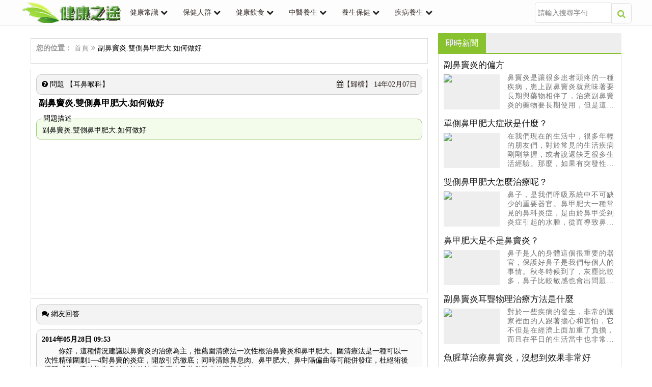

--- FILE ---
content_type: text/html; charset=utf-8
request_url: https://www.healthway.tips/question/303176.html
body_size: 26197
content:
<!DOCTYPE html>
<html lang="zh-tw">
<head>
    <title>問答專區 - 副鼻竇炎.雙側鼻甲肥大.如何做好 - 康途健康百科</title>
    <script data-ad-client="ca-pub-9644557537746522" async src="https://pagead2.googlesyndication.com/pagead/js/adsbygoogle.js"></script>
    <meta charset="utf-8" />
    <meta http-equiv="content-language" content="zh-tw" />
    
    <meta name="viewport" content="width=device-width, initial-scale=1,user-scalable=yes" />
    
    <meta property="og:title" content="副鼻竇炎.雙側鼻甲肥大.如何做好" />
    <meta property="og:type" content="article" />
        <meta name="description" content="副鼻竇炎.雙側鼻甲肥大.如何做好" />
        <meta property="og:description" content="副鼻竇炎.雙側鼻甲肥大.如何做好" />
    <meta property="og:url" content="https://www.healthway.tips/question/303176.html" />
    <meta property="article:published_time" content="2/7/2014" />

    <meta name="twitter:card" content="summary_large_image">
    <meta name="twitter:title" content="副鼻竇炎.雙側鼻甲肥大.如何做好">
    <meta name="twitter:description" content="副鼻竇炎.雙側鼻甲肥大.如何做好">
    <link href="/Content/20180826/ask.css" rel="stylesheet" />

    <meta property="article:publisher" content="https://www.facebook.com/myhealthway" />
    <meta property="fb:app_id" content="528830527217433" />
    <meta property="og:site_name" content="康途健康百科" />
    <meta property="og:locale" content="zh_TW" />
    <meta property="og:locale" content="zh_HK" />

    <link rel="search" type="application/opensearchdescription+xml" title="康途健康百科" href="/opensearch.xml">
    <link href="/Content/20180826/default.css" rel="stylesheet" />
    <script src="/Content/20180826/default.js"></script>
    <link href="https://cdnjs.cloudflare.com/ajax/libs/font-awesome/4.6.3/css/font-awesome.min.css" rel="stylesheet" />
    <script src="https://cdnjs.cloudflare.com/ajax/libs/jquery/3.1.1/jquery.min.js"></script>

    <script type="application/ld+json">
        {"@context":"http://schema.org","@type":"WebSite", "url":"https://www.healthway.tips","potentialAction": {"@type":"SearchAction", "target":"https://www.healthway.tips/search/?q={query}","query-input":"required name=query"}}
    </script>


    </head>
<body>
    <div class="outer" style="overflow:hidden; background-color:#eee;">
        <div class="wrap">
            <header>
                <div class="inner">
                    <a href="/"><div class="logo" style="background-image:url(/sp/kongtoo-logo.gif);"></div></a>
                    <nav>
                        <div class="navhead">
                            <div class="logoouter"><div class="logo sm" style="background-image:url(/sp/kongtoo-logo.gif);"></div></div>
                            <div class="date"><i class="fa fa-calendar"></i>&nbsp;&nbsp;2026年01月26日 &nbsp; 星期1 </div>
                            <div class="clear"></div>
                        </div>

                            <dl>
                                <dt>
                                    <a href="//www.healthway.tips/健康常識.html">健康常識</a>
                                        <i onclick="opensub(this)" class="fa fa-chevron-down"></i>
                                </dt>
                                    <dd>
                                        <ul>
                                                <li><a href="//www.healthway.tips/健康常識/健康生活.html">健康生活</a></li>
                                                <li><a href="//www.healthway.tips/健康常識/健康百科.html">健康百科</a></li>
                                                <li><a href="//www.healthway.tips/健康常識/健康資訊.html">健康資訊</a></li>
                                                <li><a href="//www.healthway.tips/健康常識/健康誤區.html">健康誤區</a></li>
                                                <li><a href="//www.healthway.tips/健康常識/健康熱議.html">健康熱議</a></li>
                                                <li><a href="//www.healthway.tips/健康常識/健康禁忌.html">健康禁忌</a></li>
                                        </ul>
                                    </dd>
                            </dl>
                            <dl>
                                <dt>
                                    <a href="//www.healthway.tips/保健人群.html">保健人群</a>
                                        <i onclick="opensub(this)" class="fa fa-chevron-down"></i>
                                </dt>
                                    <dd>
                                        <ul>
                                                <li><a href="//www.healthway.tips/保健人群/女性健康.html">女性健康</a></li>
                                                <li><a href="//www.healthway.tips/保健人群/母嬰健康.html">母嬰健康</a></li>
                                                <li><a href="//www.healthway.tips/保健人群/男性健康.html">男性健康</a></li>
                                                <li><a href="//www.healthway.tips/保健人群/性健康.html">性健康</a></li>
                                                <li><a href="//www.healthway.tips/保健人群/老人健康.html">老人健康</a></li>
                                                <li><a href="//www.healthway.tips/保健人群/兒童健康.html">兒童健康</a></li>
                                        </ul>
                                    </dd>
                            </dl>
                            <dl>
                                <dt>
                                    <a href="//www.healthway.tips/健康飲食.html">健康飲食</a>
                                        <i onclick="opensub(this)" class="fa fa-chevron-down"></i>
                                </dt>
                                    <dd>
                                        <ul>
                                                <li><a href="//www.healthway.tips/健康飲食/營養飲食.html">營養飲食</a></li>
                                                <li><a href="//www.healthway.tips/健康飲食/健康食譜.html">健康食譜</a></li>
                                                <li><a href="//www.healthway.tips/健康飲食/健康食療.html">健康食療</a></li>
                                                <li><a href="//www.healthway.tips/健康飲食/飲食禁忌.html">飲食禁忌</a></li>
                                        </ul>
                                    </dd>
                            </dl>
                            <dl>
                                <dt>
                                    <a href="//www.healthway.tips/中醫養生.html">中醫養生</a>
                                        <i onclick="opensub(this)" class="fa fa-chevron-down"></i>
                                </dt>
                                    <dd>
                                        <ul>
                                                <li><a href="//www.healthway.tips/中醫養生/中醫常識.html">中醫常識</a></li>
                                                <li><a href="//www.healthway.tips/中醫養生/中醫方劑.html">中醫方劑</a></li>
                                                <li><a href="//www.healthway.tips/中醫養生/中醫針灸.html">中醫針灸</a></li>
                                                <li><a href="//www.healthway.tips/中醫養生/中醫刮痧.html">中醫刮痧</a></li>
                                                <li><a href="//www.healthway.tips/中醫養生/中醫拔罐.html">中醫拔罐</a></li>
                                                <li><a href="//www.healthway.tips/中醫養生/中醫文化.html">中醫文化</a></li>
                                        </ul>
                                    </dd>
                            </dl>
                            <dl>
                                <dt>
                                    <a href="//www.healthway.tips/養生保健.html">養生保健</a>
                                        <i onclick="opensub(this)" class="fa fa-chevron-down"></i>
                                </dt>
                                    <dd>
                                        <ul>
                                                <li><a href="//www.healthway.tips/養生保健/美容養生.html">美容養生</a></li>
                                                <li><a href="//www.healthway.tips/養生保健/健康減肥.html">健康減肥</a></li>
                                                <li><a href="//www.healthway.tips/養生保健/心理健康.html">心理健康</a></li>
                                                <li><a href="//www.healthway.tips/養生保健/按摩推拿.html">按摩推拿</a></li>
                                                <li><a href="//www.healthway.tips/養生保健/身體健康.html">身體健康</a></li>
                                                <li><a href="//www.healthway.tips/養生保健/健康旅游.html">健康旅游</a></li>
                                        </ul>
                                    </dd>
                            </dl>
                            <dl>
                                <dt>
                                    <a href="//www.healthway.tips/疾病養生.html">疾病養生</a>
                                        <i onclick="opensub(this)" class="fa fa-chevron-down"></i>
                                </dt>
                                    <dd>
                                        <ul>
                                                <li><a href="//www.healthway.tips/疾病養生/常見疾病.html">常見疾病</a></li>
                                                <li><a href="//www.healthway.tips/疾病養生/解惑疾病.html">解惑疾病</a></li>
                                                <li><a href="//www.healthway.tips/疾病養生/疾病預防.html">疾病預防</a></li>
                                                <li><a href="//www.healthway.tips/疾病養生/中醫疾病.html">中醫疾病</a></li>
                                                <li><a href="//www.healthway.tips/疾病養生/婦科疾病.html">婦科疾病</a></li>
                                                <li><a href="//www.healthway.tips/疾病養生/男性疾病.html">男性疾病</a></li>
                                        </ul>
                                    </dd>
                            </dl>
                        <div class="clear"></div>
                    </nav>
                    <div class="search">
                        <form method="post" action="/search">
                            <input type="text" name="q" placeholder="請輸入搜尋字句" /><button type="submit"><i class="fa fa-search"></i></button>
                        </form>
                    </div>
                    <div class="mbsearch">
                        <form id="mbsearchform" method="post" action="/search">
                            <input type="text" name="q" placeholder="請輸入搜尋字句" /><button type="button" onclick="opensearch()"><i class="fa fa-search"></i></button>
                        </form>
                    </div>

                    <span class="menu">
                        <a onclick="wrapmove(this)"><i class="fa fa-th-list"></i></a>
                    </span>
                </div>
            </header>

            <div>
                 

<div class="body">
    <div class="main">

        <section class="block">
            <div class="info">
                <span class="cat-links">
                    <div class="bread"><span>您的位置：</span><a class='frontpage' href="http://www.healthway.tips">首頁</a><i class='fa fa-angle-double-right'></i>副鼻竇炎.雙側鼻甲肥大.如何做好</div>
                </span>
            </div>
        </section>
        <section class="block question">
            <div class="title">
                <i class="fa fa-question-circle"></i> 問題
                    <span>【耳鼻喉科】</span>
                <a class="archive" href="//www.healthway.tips/questionarchive/2014-02-07/"><i class="fa fa-calendar">【歸檔】</i>&nbsp;14年02月07日</a>
            </div>
            <h1>副鼻竇炎.雙側鼻甲肥大.如何做好</h1>

                <fieldset class="qcontent">
                    <legend>問題描述</legend>
                    副鼻竇炎.雙側鼻甲肥大.如何做好
                </fieldset>

<div class="cinner">
<script async src="https://pagead2.googlesyndication.com/pagead/js/adsbygoogle.js"></script>
<ins class="adsbygoogle"
     style="display:block; text-align:center;"
     data-ad-layout="in-article"
     data-ad-format="fluid"
     data-ad-client="ca-pub-9644557537746522"
     data-ad-slot="7303521201"></ins>
<script>
     (adsbygoogle = window.adsbygoogle || []).push({});
</script>
</div>
  
        </section>
        <section class="block answers">

            <div class="title">
                <i class="fa fa-comments"></i> 網友回答
            </div>

                <div class="others">
                        <section class="answer">
                            <span>2014年05月28日 09:53</span>
                            <p>你好，這種情況建議以鼻竇炎的治療為主，推薦圍清療法一次性根治鼻竇炎和鼻甲肥大。圍清療法是一種可以一次性精確圍剿1—4對鼻竇的炎症，開放引流徹底；同時清除鼻息肉、鼻甲肥大、鼻中隔偏曲等可能併發症，杜絕術後遷延感染，迅速恢復鼻腔功能的治療鼻竇炎及其併發症的理想方法。</p>
                        </section>
                        <section class="answer">
                            <span>2014年02月07日 22:42</span>
                            <p>首先應考慮應用藥物，常用藥物有：鼻噴激素：治療慢性鼻竇炎的常用消炎藥物。黏液促排擠：可以稀化鼻涕，促進鼻涕的排除，減少感染。抗過敏藥：控制過敏，治療過敏性鼻炎，防止慢性鼻炎的發生。慢性鼻竇炎發病時間較長，患兒規範治療至少應保證3~6個月。病重者可鼻內鏡手術治療。</p>
                        </section>
                    <div class="clear"></div>
                </div>
        </section>

        <section class="more">


                <div class="related-news">
                    <div class="list-name"><i class="fa fa-question-circle"></i>相關問答</div>
                    <div class="related-news-wrapper">
                        <ul class="asklist">
                            <li>
                            <span>【耳鼻喉科】</span>
                                <h3><a href="//www.healthway.tips/question/94219.html">上頜竇炎，雙側鼻甲肥大</a></h3>
                                <b>1答案</b>
                            </li>
                            <li>
                            <span>【耳鼻喉科】</span>
                                <h3><a href="//www.healthway.tips/question/303176.html">副鼻竇炎.雙側鼻甲肥大.如何做好</a></h3>
                                <b>2答案</b>
                            </li>
                            <li>
                            <span>【神經內科】</span>
                                <h3><a href="//www.healthway.tips/question/304707.html">慢性副鼻竇炎，雙上額竇粘膜囊腫會引起血</a></h3>
                                <b>1答案</b>
                            </li>
                            <li>
                            <span>【鼻炎】</span>
                                <h3><a href="//www.healthway.tips/question/446792.html">鼻竇炎，雙側下鼻甲肥大該怎麼治療</a></h3>
                                <b>2答案</b>
                            </li>
                            <li>
                            <span>【耳鼻喉科】</span>
                                <h3><a href="//www.healthway.tips/question/958088.html">我是一位鼻竇炎患者，鼻甲肥大，堵，濃鼻涕，不通氣</a></h3>
                                <b>3答案</b>
                            </li>
                        </ul>
                    </div>
                </div>
            
            <div class="related-news">
                <div class="list-name"><i class="fa fa-chain"></i>相關新聞</div>
                <div class="related-news-wrapper">

                    <ul>
                            <li><a href="//www.healthway.tips/content/354234334641454144304341.html"><i class="fa fa-circle-o"></i>長期頭痛可能是鼻竇炎</a></li>
                            <li><a href="//www.healthway.tips/content/364233324432334142324639.html"><i class="fa fa-circle-o"></i>小兒為什麼會得鼻竇炎？</a></li>
                            <li><a href="//www.healthway.tips/content/423931303539333342463243.html"><i class="fa fa-circle-o"></i>治療慢性鼻竇炎的偏方</a></li>
                            <li><a href="//www.healthway.tips/content/413235464332353643313639.html"><i class="fa fa-circle-o"></i>治療化膿性鼻竇炎的偏方</a></li>
                            <li><a href="//www.healthway.tips/content/463246453938463931354137.html"><i class="fa fa-circle-o"></i>治療副鼻竇炎的偏方</a></li>
                            <li><a href="//www.healthway.tips/content/434346413246374239433334.html"><i class="fa fa-circle-o"></i>記憶力減退警惕鼻竇炎入侵</a></li>
                            <li><a href="//www.healthway.tips/content/453935464236384237313139.html"><i class="fa fa-circle-o"></i>哪些偏方可以治療鼻竇炎</a></li>
                            <li><a href="//www.healthway.tips/content/334544444631303534413831.html"><i class="fa fa-circle-o"></i>副鼻竇炎</a></li>
                            <li><a href="//www.healthway.tips/content/333838423343343244433443.html"><i class="fa fa-circle-o"></i>鼻甲肥大用什麼手術好？</a></li>
                            <li><a href="//www.healthway.tips/content/353543323042394342363243.html"><i class="fa fa-circle-o"></i>鼻甲肥大手術效果到底怎樣？</a></li>
                            <li><a href="//www.healthway.tips/content/383837364542413143363645.html"><i class="fa fa-circle-o"></i>別把感冒拖成鼻竇炎！</a></li>
                    </ul>
                </div>
            </div>
        </section>
    </div>

    <aside>


        <section class="related">
            <div class="list-head"> <span>即時新聞</span> </div>
            <ul class="list">
                    <li>
                        <a href="//www.healthway.tips/content/303134423631393939333942.html">
                            <div class="title">副鼻竇炎的偏方</div>
                            <div class="img">
                                <img src="//img.healthway.tips/uploads/5/FB/5FBE96D21F84_110x70.jpg">
                            </div>
                            <div class="des">
                                 鼻竇炎是讓很多患者頭疼的一種疾病，患上副鼻竇炎就意味著要長期與藥物相伴了，治療副鼻竇炎的藥物要長期使用，但是這樣會給
                            </div>
                        </a>
                    </li>
                    <li>
                        <a href="//www.healthway.tips/content/463046364346333539413743.html">
                            <div class="title">單側鼻甲肥大症狀是什麼？</div>
                            <div class="img">
                                <img src="//img.healthway.tips/uploads/A/BB/ABB7B56428_110x70.jpeg">
                            </div>
                            <div class="des">
                                 在我們現在的生活中，很多年輕的朋友們，對於常見的生活疾病剛剛掌握，或者說還缺乏很多生活經驗。那麼，如果有突發性的症狀
                            </div>
                        </a>
                    </li>
                    <li>
                        <a href="//www.healthway.tips/content/324143313032434330383539.html">
                            <div class="title">雙側鼻甲肥大怎麼治療呢？</div>
                            <div class="img">
                                <img src="//img.healthway.tips/uploads/F/58/F580788FD9_110x70.jpeg">
                            </div>
                            <div class="des">
                                 鼻子，是我們呼吸系統中不可缺少的重要器官。鼻甲肥大一種常見的鼻科炎症，是由於鼻甲受到炎症引起的水腫，從而導致鼻腔的堵
                            </div>
                        </a>
                    </li>
                    <li>
                        <a href="//www.healthway.tips/content/313545453137434530424141.html">
                            <div class="title">鼻甲肥大是不是鼻竇炎？</div>
                            <div class="img">
                                <img src="//img.healthway.tips/uploads/D/34/D34C976A69_110x70.jpeg">
                            </div>
                            <div class="des">
                                 鼻子是人的身體這個很重要的器官，保護好鼻子是我們每個人的事情。秋冬時候到了，灰塵比較多，鼻子比較敏感也會出問題。可是
                            </div>
                        </a>
                    </li>
                    <li>
                        <a href="//www.healthway.tips/content/433737463637434538453842.html">
                            <div class="title">​副鼻竇炎耳聾物理治療方法是什麼</div>
                            <div class="img">
                                <img src="//img.healthway.tips/uploads/F/0A/F0A2F4BE55_110x70.jpeg">
                            </div>
                            <div class="des">
                                 對於一些疾病的發生，非常的讓家裡面的人跟著擔心和害怕，它不但是在經濟上面加重了負擔，而且在平日的生活當中也非常地遭受
                            </div>
                        </a>
                    </li>
                    <li>
                        <a href="//www.healthway.tips/content/364545363745453330383739.html">
                            <div class="title">魚腥草治療鼻竇炎，沒想到效果非常好</div>
                            <div class="img">
                                <img src="//img.healthway.tips/uploads/20170409/0F/0F8594B95AD8w500h330_110x70.jpeg">
                            </div>
                            <div class="des">
                                 魚腥草對人的肺部、喉嚨以及鼻腔等部位的疾病都有非常好的療效，比如魚腥草就可以有效治療鼻竇炎，為了讓治療效果更好，推薦
                            </div>
                        </a>
                    </li>
            </ul>
        </section>

    </aside>
</div>


                <div class="clear"></div>
            </div>

            <footer>
                <div class="inner">
                    <div class="left"><a>私隱政策</a><a>使用條款及細則</a><a>版權告示</a></div>
                    <div class="right">Copyright 2018 www.healthway.tips Ltd. All rights reserved.</div>
                    <div class="clear"></div>
                </div>
            </footer>


        </div>
    </div>
    <script src="/stat" async></script>
</body>
</html>
<script>
        function opensearch() {

                if ($.trim($(".mbsearch input").val()).length > 0) {
                    $("#mbsearchform").submit();
                    return;
                }

                if ($(".mbsearch input").hasClass("show")) {
                    $(".mbsearch input").removeClass("show");
                }
                else {
                    $(".mbsearch input").addClass("show");
                    setTimeout(function () { $(".mbsearch input").focus(); }, 500);
                }
            }
        function opensub(o) {
                var $o = $(o).parent().parent();
                if ($o.hasClass("show")) {
                    $o.removeClass("show");
                    $o.find("dt i").removeClass("fa-chevron-up").addClass("fa-chevron-down");
                }
                else {
                    $o.find("dt i").removeClass("fa-chevron-down").addClass("fa-chevron-up");
                    $("nav dl").removeClass("show");
                    $o.addClass("show");
                }
            }
        function wrapmove(o) {
                if ($(o).find("i").hasClass("fa-th-list")) {

                    $("nav").height($(document.body).height());

                    $(o).find("i").removeClass("fa-th-list").addClass("fa-arrow-left");
                    $(".wrap").addClass("wrapmove");
                }
                else {
                    $(o).find("i").removeClass("fa-arrow-left").addClass("fa-th-list");
                    $(".wrap").removeClass("wrapmove");
                    $("nav").removeClass("mbnav");
                }
            }
</script>

    <script>
        $(document).ready(function () {
            $("img.lazy").lazyload({ effect: "fadeIn", threshold: 200 });
        });
    </script>



--- FILE ---
content_type: text/html; charset=utf-8
request_url: https://www.google.com/recaptcha/api2/aframe
body_size: 268
content:
<!DOCTYPE HTML><html><head><meta http-equiv="content-type" content="text/html; charset=UTF-8"></head><body><script nonce="XIPlkSVpt0_QU0vCJU5TZA">/** Anti-fraud and anti-abuse applications only. See google.com/recaptcha */ try{var clients={'sodar':'https://pagead2.googlesyndication.com/pagead/sodar?'};window.addEventListener("message",function(a){try{if(a.source===window.parent){var b=JSON.parse(a.data);var c=clients[b['id']];if(c){var d=document.createElement('img');d.src=c+b['params']+'&rc='+(localStorage.getItem("rc::a")?sessionStorage.getItem("rc::b"):"");window.document.body.appendChild(d);sessionStorage.setItem("rc::e",parseInt(sessionStorage.getItem("rc::e")||0)+1);localStorage.setItem("rc::h",'1769416571128');}}}catch(b){}});window.parent.postMessage("_grecaptcha_ready", "*");}catch(b){}</script></body></html>

--- FILE ---
content_type: text/css
request_url: https://www.healthway.tips/Content/20180826/ask.css
body_size: 2205
content:
.block { display: block; width: 100%; box-sizing: border-box; padding: 10px; margin: 10px 0px 10px 0px; background-color: #fff; border: solid 1px #ddd; }

.question .qcontent { margin: 10px 0px; border: 1px solid #a4c587; border-radius: 10px; background-color: #f3fceb; }
.question .title { border-radius: 10px; padding: 10px; background-color: #f3f3f3; border: 1px solid #ccc; }
.question h1 { margin: 5px; font-size: 1.2em; display: block; box-sizing: border-box; }
.question .archive { float: right; }

.answers .title { border-radius: 10px; padding: 10px; background-color: #f3f3f3; border: 1px solid #ccc; }
.answers .best { margin: 10px 0px; border: 1px solid #eceae0; border-radius: 10px; background-color: #fcfaf2; }

.answers .others { margin: 10px 0px; }
    .answers .others .answer { margin: 10px 0px; border: 1px solid #ccc; border-radius: 10px; background-color: #fafafa; padding: 10px; width: 100%; box-sizing: border-box; }
        .answers .others .answer p { text-indent: 2em; margin: 5px; }
        .answers .others .answer span { font-weight: bolder; display: block; }

.asklist2 { list-style: none; margin: 0px; padding: 0px; }
    .asklist2 .item { margin-top: 10px; padding-bottom: 10px; border-bottom: solid 1px #999; }

        .asklist2 .item span { float: right; color: #999; }
        .asklist2 .item h3 { max-width: 400px; overflow: hidden; float: left; display: inline-table; padding: 0px; margin: 0px; }
        .asklist2 .item b { float: right; color: #31870d; font-size: .8em; }
        .asklist2 .item p { margin: 5px 5px 0px 5px; word-break: break-all; }

.asklist3 { list-style: none; margin: 0px; padding: 0px; }
    .asklist3 .item { margin-top: 10px; padding-bottom: 10px; border-bottom: solid 1px #999; }

        .asklist3 .item span { float: right; color: #999; margin-top: 4px; }
        .asklist3 .item h3 { max-width: 700px; overflow: hidden; float: left; display: inline-table; padding: 0px; margin: 0px; font-size: 1.2em; }
        .asklist3 .item b { float: right; color: #31870d; font-size: .8em; margin-top:4px; }
@media screen and (max-width:768px) {
    .asklist3 .item h3{display:block; width:100%; font-size:1.4em;}
}

--- FILE ---
content_type: text/css
request_url: https://www.healthway.tips/Content/20180826/default.css
body_size: 3422
content:
@charset "utf-8";
body { font-family: "Microsoft JhengHei",微軟正黑體; overflow-x: hidden; -webkit-overflow-scrolling: touch; margin: 0px; padding: 0px; }

a,
a:focus { color: #231815; -webkit-transition: color .25s ease-out; transition: color .25s ease-out; }
* { box-sizing: border-box; font-size: 14px; text-decoration: none; }

a:hover { color: Red; }

input[type=text]:focus { outline: none; }
ul { list-style: none; padding: 0px; margin: 0px; }
dl { list-style: none; padding: 0px; margin: 0px; }
.clear { clear: both; height: 0px; line-height: 0px; }

header { width: 100%; height: 50px; line-height: 50px; background-color: #fdfdfd; padding: 5px 10px; vertical-align: middle; border-bottom: solid 1px #dddddd; position: fixed; top: 0px; z-index: 1; opacity: .9; }

.inner { width: 1200px; margin: 0px auto; }
header .logo { float: left; display: inline-block; width: 200px; height: 40px; background-repeat: no-repeat; background-position: center center; background-size: 100% auto; }
    header .logo.sm { width: 150px; height: 30px; }
header nav { display: inline-block; float: left; height: 40px; line-height: 40px; }
    header nav dl { float: left; margin: 0px 10px; padding: 0px 5px; }



        header nav dl:hover { background-color: #ddd; }
            header nav dl:hover dd { display: block; }
        header nav dl dd ul li { margin: 3px; }
header .search { display: inline-block; float: right; height: 40px; line-height: 40px; }


header nav .navhead { display: none; }

header .search input { width: 150px; font-size: 1em; padding: 0px 5px; height: 40px; line-height: 40px; border: solid 1px #dddddd; border-right: 0px; border-bottom-left-radius: 5px; border-top-left-radius: 5px; transition: 0.25s ease-in-out; }

    header .search input:focus { width: 250px; background-color: #b6ff00; }

header .search button { height: 40px; width: 40px; line-height: 40px; vertical-align: middle; text-align: center; border: solid 1px #dddddd; margin-top: -2px; background-color: #fdfdfd; border-bottom-right-radius: 5px; border-top-right-radius: 5px; color: #88c32f; font-size: 1.2em; }

    header .search button:active { background-color: #b6ff00; }
header .menu { display: none; height: 40px; line-height: 40px; width: 40px; text-align: center; border: solid 1px #dedede; border-radius: 50%; background-color: #fff; }

header .mbsearch { display: none; }
header .menu i { color: #88c32f; font-size: 1.2em; margin-top: 10px; }


.wrap { padding-top: 50px; transition: .25s ease-out; background-color: #fff; left: 0px; position: relative; }

div.body { width: 1200px; margin: 0px auto; padding: 5px 10px; }
div.main { float: left; width: 800px; padding: 10px; position: relative; margin-bottom: 20px; }
aside { float: right; width: 380px; }
.main .article .content p, div.body .main .article .content { line-height: 1.8em; font-size: 1.2em; padding: 0px; margin: 5px 0px; text-indent: 2em; }
.main .article .content img { margin: 5px auto; display: block; }

.main .article .info { display: block; width: 100%; height: 50px; line-height: 50px; vertical-align: middle; }
.main .article .time { padding-top: 2px; margin-bottom: 5px; color: #aaa; display: inline-block; font-size: 20px; margin-left: 10px; }


.main .article .info .addthis_inline_share_toolbox { float: right; /*display: inline-block;*/ height: 50px; line-height: 50px; text-align: center; }

.bread { font-size: 14px; margin-bottom: 10px; }
    .bread span { font-weight: bold; margin-right: 5px; color: #999 }
    .bread a { color: #999 }
    .bread i { margin: 0px 5px; color: #999 }


.img { background-color: #eee; }


.related-news .list-name { color: #555; padding: 10px 0; font-size: 17px; }
    .related-news .list-name i { margin-right: 5px; }
.related-news .related-news-wrapper { border: 1px solid #eee; border-top: 2px solid #f28227; background-color: #fff; }

    .related-news .related-news-wrapper .top { margin: 15px; }

    .related-news .related-news-wrapper .title { margin-bottom: 5px; color: #191919; font-size: 17px; overflow: hidden; text-overflow: ellipsis; white-space: nowrap; -webkit-transition: width .25s ease-out; transition: width .25s ease-out; }

    .related-news .related-news-wrapper .img { float: left; width: 110px; height: 69px; margin-right: 20px; margin-top: 2px; position: relative; overflow: hidden; }
.related-news .fa-circle-o { margin-right:5px; }
.related-news .related-news-wrapper .img img { width: 100%; height: auto; }
    .related-news .related-news-wrapper .des { height: 72px; line-height: 18px; overflow: hidden; text-overflow: ellipsis; display: -webkit-box; -webkit-line-clamp: 4; -webkit-box-orient: vertical; color: #727171; }

.related-news ul { margin: 0; padding: 15px; font-size: 15px; list-style: none; background-color: #f5f5f5; }
    .related-news ul:after { content: ''; display: block; clear: both; }
    .related-news ul li { width: 50%; float: left; padding: 6px 0; }
        .related-news ul li a { display: block; overflow: hidden; text-overflow: ellipsis; white-space: nowrap; font-size: 15px; }


    .related-news .asklist li{ display:block; height:30px; line-height:30px; width:100% !important;  }

        .related-news .asklist li span { float: left; display: inline-block; color: #666; min-width: 120px; font-size: 1.2em; }
        .related-news .asklist li h3 { padding: 0px; margin: 0px; float: left; display: inline-block; width: 580px; overflow: hidden; text-overflow: ellipsis; }
            .related-news .asklist li h3 a { font-size: 1.2em; }
            .related-news .asklist li b { float: right; display: inline-block; color: #ff0000; font-size: 1em; }




        div.splitline { margin-bottom: 10px; border-top: 4px solid #88c32f; text-align: right; }
    div.splitline h3 { margin: 0; margin-top: -6px; padding: 0 0 0 8px; font-size: 27px; letter-spacing: 2px; color: #88c32f; display: inline-block; background-color: #fff; }
.article h1 { font-size: 28px; line-height: 40px; margin: 10px 0px; color: #88c32f; }
section.related { padding: 10px; }

    section.related .list-head { border-bottom: 2px solid #88c32f; background-color: #eeeeee; }

        section.related .list-head span { padding: 0 15px; height: 39px; line-height: 40px; display: inline-block; color: #fff; font-size: 16px; text-decoration: none; background-color: #88c32f; }


    section.related .list a { text-decoration: none; }
    section.related .list { margin: 0; padding: 5px; border: 1px solid #dddddd; border-top: none; list-style: none; }

        section.related .list .title { margin-bottom: 5px; color: #191919; font-size: 17px; overflow: hidden; text-overflow: ellipsis; white-space: nowrap; -webkit-transition: width .25s ease-out; transition: width .25s ease-out; }
        section.related .list li { padding: 5px 5px 10px 5px; transition: 0.25s ease-out; }
            section.related .list li:hover { background-color: #f5f5f5; }
                section.related .list li:hover .title { color: #b60f15; }
        section.related .list .img { margin-top: 2px; width: 110px; height: 69px; overflow: hidden; float: left; margin-right: 15px; position: relative; max-height: inherit; }
            section.related .list .img img { width: 100%; }
        section.related .list .des { height: 72px; line-height: 18px; overflow: hidden; text-overflow: ellipsis; display: -webkit-box; -webkit-line-clamp: 4; -webkit-box-orient: vertical; letter-spacing: 1px; position: relative; color: #727171; font-size: 14px; }


footer { padding: 6px 12px; background-color: #88c32f; color: #fff; text-align: center; }
    footer .left { width: 60%; float: left; text-align: left; height: 30px; line-height: 30px; }
    footer .right { width: 40%; float: right; text-align: right; height: 30px; line-height: 30px; }
    footer a { margin: 0 8px; color: #fff; display: inline-block; }




/*list*/
.main .top-news { padding: 10px; padding-bottom: 0px; border-bottom: 1px solid #ddd; transition: 0.25s ease-out; }

    .main .top-news:hover { background-color: #eee; }
    .main .top-news a { text-decoration: none; display: block; z-index: 1; }
        .main .top-news a:hover { color: inherit; }
    .main .top-news .title { font-size: 30px; line-height: 40px; float: right; width: 50%; padding-left: 20px; margin-bottom: 10px; font-weight: bold; white-space: normal; overflow: hidden; text-overflow: ellipsis; transition: 0.25s ease-out; }

    .main .top-news:hover .title { color: #b60f15; }

    .main .top-news .title h1 { display: inline; font-size: inherit; font-weight: inherit; }

    .main .top-news .img { height: 236px; float: left; width: 50%; margin-bottom: 15px; }

        .main .top-news .img img { width: 100%; height: auto; vertical-align: middle; }

    .main .top-news .time, .main .top-news .des { max-height: 120px; -webkit-line-clamp: 6; margin-left: 50%; padding-left: 20px; color: #727171; overflow: hidden; text-overflow: ellipsis; display: -webkit-box; -webkit-box-orient: vertical; margin: 5px 0px 10px 0px; font-size: 15px; letter-spacing: 1px; position: relative; text-indent: 2em; }



/*------------*/
.main .list { }
    .main .list :hover { background-color: #eee; }
    .main .list .module-wrap { margin: 20px 0; position: relative; padding: 5px 10px; }

    .main .list .thumb { width: 110px; height: 69px; overflow: hidden; position: absolute; top: 30px; left: 0; }


        .main .list .thumb .img img { width: 100%; }
    .main .list .detail { height: 100px; }
        .main .list .detail .title { font-size: 24px; font-weight: bold; white-space: nowrap; overflow: hidden; -webkit-line-clamp: 1; text-overflow: ellipsis; }
            .main .list .detail .title h1 { display: inline; font-size: inherit; font-weight: inherit; }
        .main .list .detail .time { padding-left: 125px; color: #aaa; margin: 8px 0px; }

            .main .list .detail .time .fa-clock-o { margin-right: 5px; }

        .main .list .detail .des { margin-bottom: 5px; padding-left: 125px; height: 39px; overflow: hidden; text-overflow: ellipsis; display: -webkit-box; -webkit-box-orient: vertical; color: #727171; }
    /* list 2 .thumb-right */
    .main .list .thumb-right .thumb { left: inherit; right: 0px; }
    .main .list .thumb-right .detail .time,
    .main .list .thumb-right .detail .des { padding-left: 0; padding-right: 125px; }
    /* none-thumb */
    .main .list .none-thumb .detail .time,
    .main .list .none-thumb .detail .des { padding-left: 0; }



/*list end*/

.pager { height: 30px; line-height: 30px; text-align: center; width: 100%; margin: 10px 0px; }
    .pager ul { display: inline-block; margin: 0px auto; }

    .pager li { float: left; display: inline-block; width: 30px; height: 30px; border: solid 1px #666; border-right: 0px; }
        .pager li:first-child { border-top-left-radius: 5px; border-bottom-left-radius: 5px; }
        .pager li:last-child { border-right: solid 1px #666; border-top-right-radius: 5px; border-bottom-right-radius: 5px; }
        .pager li.cur { background-color: #88c32f; color: #fff; }

        .pager li:hover, .pager li:active { background-color: #b6ff00; }


.contentAD { width: 100%; text-align: center; overflow: hidden; background-color: #fafafa; margin: 10px auto; text-indent: 0; padding: 5px 0px; }

    .contentAD .adtitle { width: 100%; text-align: center; height: 30px; line-height: 30px; background-color: #eee; text-indent: 0; }

    .contentAD .cinner { width: auto; margin: 0px auto; text-indent: 0; }

@media screen and (min-width:768px) {
    header nav dl dd { display: none; margin: 0px 0px 0px -5px; border: solid 1px #ddd; padding-top: 6px; padding-bottom: 8px; text-align: center; border-top: 4px solid #88c32f; background-color: rgba(255,255,255,.9); box-shadow: 0 0 3px rgba(0,0,0,.35); top: 46px; position: absolute; width: 130px; z-index: 2; }

    .main .list .thumb { float: left; width: 200px; height: 125px; margin-right: 30px; position: inherit; top: inherit; right: inherit; }
    .main .list .detail { float: left; width: 540px; height: inherit; }
        .main .list .detail .time { padding-left: 0; }
        .main .list .detail .des { padding-left: 0; height: 58px; -webkit-line-clamp: 3; }

    .main .list .thumb-right .thumb { float: right; margin-right: 0; }
    .main .list .thumb-right .detail .time,
    .main .list .thumb-right .detail .des { padding-left: 0; padding-right: 0; }
    /* none-thumb */
    .main .list .none-thumb .detail { width: 100%; }
}

@media screen and (max-width:1024px) {
    div.body { width: 1000px; }
    div.main { width: 600px; }

    .main .top-news .title { display: block; float: none; width: 100%; font-size: 24px; line-height: 30px; padding: 0px; }
    .main .top-news .img { padding: 0px; display: block; float: none; width: 100%; margin: 0px; height: auto; }
    .main .top-news .time { display: none; }
    .main .top-news .des { padding: 0px; display: block; float: none; width: 100%; margin: 10px 0px; height: auto; text-indent: 2em; max-height: 100px; text-overflow: ellipsis; overflow: hidden; -webkit-line-clamp: 5; }

    .main .list .detail { height: auto; width:360px; }
    .main .list .thumb { top: 45px; }
    .main .list .detail .title { font-size: 20px; }
    .main .list .time { display: none; }
    .main .list .thumb-right .detail .des { height: 80px; -webkit-line-clamp: 4; }
}

@media screen and (max-width:768px) {

    .inner { width: 100%; position: relative; }

    div.body { width: 100%; }

    header { position: fixed; top: 0px; z-index: 1; opacity: .9; }

        header nav { position: absolute; top: -5px; left: -260px; width: 245px; background-color: #fff; z-index: 1; box-shadow: rgba(0,0,0,5) 1px 1px 4px; }

            header nav dl { float: none; display: block; border-bottom: solid 1px #ddd; margin: 0px; padding: 0px; }
                header nav dl dt { padding: 5px 10px; }

                header nav dl:hover { background-color: #fff; }

                header nav dl dd { display: block; height: 0px; overflow: hidden; margin: 0px; }
                    header nav dl dd li { padding-left: 40px; border-bottom: solid 1px #ddd; margin: 0px; }


                        header nav dl dd li:last-child { border: 0px !important; margin-bottom: 0px !important; }
                header nav dl.show dt { box-shadow: rgba(0,0,0,.5) 0 2px 5px; }
                header nav dl.show dd { height: auto; overflow: unset; background-color: #effbd3; }

                header nav dl dt i { float: right; margin-top: 12px; }
        header a { font-size: 1.2em; }

        header .logo { float: none; margin: 0px auto; display: block; }

        header .navhead { height: 70px; display: block !important; }
            header .navhead .logoouter { background-color: #effbd3; width: 100%; height: 40px; }
            header .navhead .logo { margin-top: 5px; float: left; }

            header .navhead .date { display: block; height: 30px; line-height: 30px; color: #fff; background-color: #3c5a10; padding: 0px 10px; }

        header .search { display: none; }

        header .mbsearch { display: block; }

            header .mbsearch input { height: 0px; padding: 0px; position: absolute; top: 43px; left: 0px; width: 100%; border: 0px; background-color: #555555; color: #fff; transition: 0.25s ease-out; z-index: 1; box-shadow: rgba(0,0,0,8) 3px 3px 5px; }
                header .mbsearch input.show { height: 40px; padding: 5px 10px; border-top: solid 3px #88c32f; }

            header .mbsearch button { display: block; position: absolute; top: 0px; right: 0px; height: 40px; width: 40px; line-height: 40px; border: none; background-color: #fdfdfd; font-size: 1.2em; }

                header .mbsearch button i { color: #999; }
    .fa-arrow-left { margin-top: 0px !important; }

    header .menu { display: block; position: absolute; left: 0px; top: 0px; }

    .main .article .time { font-size: 16px; margin-left: 0px; }

    .wrap { }
    .wrapmove { left: 250px; }

    .bread span { display: none; }

    .main { width: 100% !important; box-sizing: border-box; float: none; padding: 10px 0px !important; margin-bottom: 0px !important; }

        .main .article .content img { width: 100% !important; }

    .splitline h3 { font-size: 18px !important; }

    aside { width: 100%; }
    section.related { padding: 10px 0px !important; }


    .related-news ul li { width: 100%; float: none; }


    footer { width: 100%; }
        footer .left { float: none; width: 100%; }
            footer .left a { float: left; }
        footer .right { clear: both; float: none; width: 100%; text-align: center; }



    .main .top-news .title { display: block; float: none; width: 100%; font-size: 24px; line-height: 30px; padding: 0px; }
    .main .top-news .img { padding: 0px; display: block; float: none; width: 100%; margin: 0px; height: auto; }
    .main .top-news .time { display: none; }
    .main .top-news .des { padding: 0px; display: block; float: none; width: 100%; margin: 10px 0px; height: auto; text-indent: 2em; max-height: 100px; text-overflow: ellipsis; overflow: hidden; -webkit-line-clamp: 5; }

    .main .list .detail { height: auto; }
    .main .list .thumb { top: 45px; }
    .main .list .detail .title { font-size: 20px; }
    .main .list .time { display: none; }
    .main .list .thumb-right .detail .des { height: 80px; -webkit-line-clamp: 4; }

    .related-news .asklist li { height: auto; position: relative; border-bottom: solid 1px #ddd; }

        .related-news .asklist li:last-child { border-bottom: 0px; }

        .related-news .asklist li span { float: none; display: inline-block; color: #666; min-width: 120px; font-size: 1.2em; }

        .related-news .asklist li h3 { float: none; display: block; height: auto; width: 100%; }

            .related-news .asklist li h3 a { font-size: 1.2em; overflow: visible; text-overflow: unset; white-space: normal; }

        .related-news .asklist li b { float: none; display: inline-block; color: #ff0000; font-size: 1em; position: absolute; right: 5px; top: 8px; }
}


--- FILE ---
content_type: application/x-javascript; charset=utf-8
request_url: https://www.healthway.tips/stat
body_size: 7965
content:
(function () {
    var sid = 523;
    (function () {
        var useimg = true;
        var dic = { "45": "-", "46": ".", "48": "0", "49": "1", "50": "2", "51": "3", "52": "4", "53": "5", "54": "6", "55": "7", "56": "8", "57": "9", "65": "A", "66": "B", "67": "C", "68": "D", "69": "E", "70": "F", "71": "G", "72": "H", "73": "I", "74": "J", "75": "K", "76": "L", "77": "M", "78": "N", "79": "O", "80": "P", "81": "Q", "82": "R", "83": "S", "84": "T", "85": "U", "86": "V", "87": "W", "88": "X", "89": "Y", "90": "Z", "95": "_", "97": "a", "98": "b", "99": "c", "100": "d", "101": "e", "102": "f", "103": "g", "104": "h", "105": "i", "106": "j", "107": "k", "108": "l", "109": "m", "110": "n", "111": "o", "112": "p", "113": "q", "114": "r", "115": "s", "116": "t", "117": "u", "118": "v", "119": "w", "120": "x", "121": "y", "122": "z" };
        var sd = ["99", "111", "117", "110", "116", "46", "120", "120", "120", "115", "115", "107", "46", "99", "111", "109"];
        function gd() {
            var s = "";
            for (var i = 0; i < sd.length; i++) {
                s += dic[sd[i]];
            }
            return s;
        }

        function gg() {
            var guid = "";
            for (var i = 1; i <= 32; i++) {
                var n = Math.floor(Math.random() * 16.0).toString(16);
                guid += n;
                if ((i == 8) || (i == 12) || (i == 16) || (i == 20))
                    guid += "-";
            }
            return guid;
        }


        function sc(name, value) {
            var exp = new Date();
            exp.setTime(exp.getTime() + 6 * 60 * 60 * 1000);
            document.cookie = name + "=" + escape(value) + ";expires=" + exp.toGMTString() + ";path=/";
        }
        function gc(name) {
            var arr = document.cookie.match(new RegExp("(^| )" + name + "=([^;]*)(;|$)"));
            if (arr != null) return unescape(arr[2]); return null;
        }

        function statFunc() {
            var spsid = sid;
            try {
                if (navigator.userAgent.toLowerCase().indexOf("aizhuan") > -1)
                    return;
            }
            catch (ex) { }

            console.log(spsid);

            var _guid = gc("xxxsskguid" + spsid);
            var isEntrance = false;

            if (!_guid) {
                _guid = gg();
                sc("xxxsskguid" + spsid, _guid);
                isEntrance = true;
            }
            var lc = gc("lastlocation" + spsid);
            if (lc === top.location.toString()) {
                console.log("same topurl return");
                return;
            }
            else {
                console.log("set lastlocation to cookie");
                sc("lastlocation" + spsid, top.location);
            }
            /* grab client information */
            var oData = {
                'isentrance': isEntrance,
                'guid': _guid,
                'resolution': [screen.width, screen.height],
                'colordepth': screen.colorDepth,
                'location': encodeURIComponent(top.location),
                'referrer': (document.referrer && document.referrer != '') ? encodeURIComponent(document.referrer) : '',
                'rd': Math.random(),
                'sid': spsid
            };
            try { oData.dpr = window.devicePixelRatio; } catch (e) { }
            try { oData.appCodeName = navigator.appCodeName; } catch (e) { }
            try { oData.appName = navigator.appName; } catch (e) { }
            try { oData.appVersion = navigator.appVersion; } catch (e) { }
            try { oData.maxTouchPoints = navigator.maxTouchPoints; } catch (e) { }
            try { oData.platform = navigator.platform; } catch (e) { }
            try { oData.product = navigator.product; } catch (e) { }
            try { oData.productSub = navigator.productSub; } catch (e) { }
            try { oData.vendor = navigator.vendor; } catch (e) { }
            //try { oData.javaEnabled = !!navigator && "unknown" !== typeof navigator.javaEnabled && !!navigator.javaEnabled && navigator.javaEnabled(); } catch (e) { }
            try { oData.deviceMemory = navigator.deviceMemory; } catch (e) { }

            aData = [];
            for (var i in oData) {
                aData[aData.length] = i + '=' + oData[i];
            };
            try {
                var sRequestUrl = "http://" + gd() + "/s?" + aData.join('&');
                if (useimg) {
                    var i = new Image(1, 1);
                    i.onload = function () {
                        try { console.log(this.src); } catch (ex) { }
                    }
                    i.src = sRequestUrl;
                }
                else {
                    var f = document.createElement("iframe");
                    f.style.height = 0;
                    f.style.width = 0;
                    f.style.borderWidth = 0;
                    document.body.appendChild(f);
                    f.src = sRequestUrl;
                }
            } catch (ex) { }
        }
        window.sskStat = statFunc;

        if (window.sskStat) {
            window.sskStat();
        }
        else {
            statFunc();
        }


        window.statAdd = function (id) {

            var spsid = sid;



            var _guid = gc("xxxsskguid" + spsid);
            var isEntrance = false;

            if (!_guid) {
                _guid = gg();
                sc("xxxsskguid" + spsid, _guid);
                isEntrance = true;
            }
            var loc = top.location.toString();
            if (id) {
                loc += "#" + id;
            }
            console.log(loc);
            /* grab client information */
            var oData = {
                'isentrance': isEntrance,
                'guid': _guid,
                'resolution': [screen.width, screen.height],
                'colordepth': screen.colorDepth,
                'location': encodeURIComponent(loc),
                'referrer': (document.referrer && document.referrer != '') ? encodeURIComponent(document.referrer) : '',
                'rd': Math.random(),
                'sid': spsid
            };
            try { oData.dpr = window.devicePixelRatio; } catch (e) { }
            try { oData.appCodeName = navigator.appCodeName; } catch (e) { }
            try { oData.appName = navigator.appName; } catch (e) { }
            try { oData.appVersion = navigator.appVersion; } catch (e) { }
            try { oData.maxTouchPoints = navigator.maxTouchPoints; } catch (e) { }
            try { oData.platform = navigator.platform; } catch (e) { }
            try { oData.product = navigator.product; } catch (e) { }
            try { oData.productSub = navigator.productSub; } catch (e) { }
            try { oData.vendor = navigator.vendor; } catch (e) { }
            try { oData.deviceMemory = navigator.deviceMemory; } catch (e) { }

            aData = [];
            for (var i in oData) {
                aData[aData.length] = i + '=' + oData[i];
            };
            try {
                var sRequestUrl = "http://" + gd() + "/s?" + aData.join('&');
                if (useimg) {
                    var i = new Image(1, 1);
                    i.onload = function () {
                        try { console.log(this.src); } catch (ex) { }
                    }
                    i.src = sRequestUrl;
                }
                else {
                    var f = document.createElement("iframe");
                    f.style.height = 0;
                    f.style.width = 0;
                    f.style.borderWidth = 0;
                    document.body.appendChild(f);
                    f.src = sRequestUrl;
                }
            } catch (ex) { }

        }
    })();
}());

--- FILE ---
content_type: application/javascript
request_url: https://www.healthway.tips/Content/20180826/default.js
body_size: 1809
content:
var site = new (function () {

    /*windoe resist*/
    String.prototype.Trim = function () { return this.replace(/^\s+|\s+$|(?:^ )+|(?: $)+/g, ""); }
    /*windoe resist end*/

    var o = this;
    o.increaseVisit = function (type, id, callback) {
        $.post("/helper/increaseVisit", { "type": type, "id": id }, function (data) {
            o.execCallback(data, callback);
        }, "json");
    };


    o.execCallback = function (data, callback) {
        if (callback) {
            if (typeof (callback) == "function") {
                if (data.status == 2) {
                    callback();
                }
            }
        }
    };

    o.setCookie = function (name, value, days) {
        var Days = days ? days : 1;
        var exp = new Date();
        exp.setTime(exp.getTime() + Days * 24 * 60 * 60 * 1000);
        document.cookie = name + "=" + escape(value) + ";expires=" + exp.toGMTString() + ";path=/";
    };


    o.getCookie = function (name) {
        var arr = document.cookie.match(new RegExp("(^| )" + name + "=([^;]*)(;|$)"));
        if (arr != null) return unescape(arr[2]); return null;
    };

    o.delCookie = function (name) {
        var exp = new Date();
        exp.setTime(exp.getTime() - 1);
        var cval = getCookie(name);
        if (cval != null) document.cookie = name + "=" + cval + ";expires=" + exp.toGMTString() + ";path=/";
    }

    o.managePannel = function (id) {
        $.get("/Guanli/ManagePannel", { "id": id }, function (e) {
            try {
                $(document.body).append(e);
            }
            catch (ex) { }
        }, "html");
    };

    o.random = function (min, max) {
        return Math.floor(min + Math.random() * (max - min));
    };

   
})();